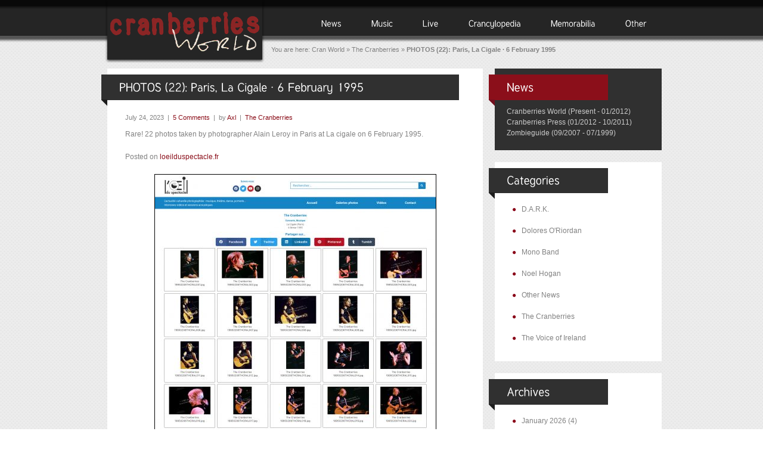

--- FILE ---
content_type: text/html; charset=UTF-8
request_url: http://cranberriesworld.com/2023/07/24/photos-22-paris-la-cigale-%C2%B7-6-february-1995/
body_size: 14186
content:
<!DOCTYPE html>
<html lang="en-GB">
<head>
<meta charset="UTF-8" />
<title>PHOTOS (22): Paris, La Cigale · 6 February 1995 | Cranberries World</title>
<link rel="profile" href="http://gmpg.org/xfn/11" />
<link rel="stylesheet" type="text/css" media="all" href="http://cranberriesworld.com/wp-content/themes/impresa/style.css" />
<link href="http://cranberriesworld.com/wp-content/themes/impresa/prettyPhoto.css" rel="stylesheet" type="text/css" />
<link href="http://cranberriesworld.com/wp-content/themes/impresa/nivo-slider.css" rel="stylesheet" type="text/css" />
<link rel="pingback" href="http://cranberriesworld.com/xmlrpc.php" />
<link rel="shortcut icon" href="http://cranberriesworld.com/wp-content/themes/impresa/images/favicon.ico" />

<meta name='robots' content='max-image-preview:large' />
	<style>img:is([sizes="auto" i], [sizes^="auto," i]) { contain-intrinsic-size: 3000px 1500px }</style>
	<link rel='dns-prefetch' href='//widgetlogic.org' />
<link rel="alternate" type="application/rss+xml" title="Cranberries World &raquo; Feed" href="https://cranberriesworld.com/feed/" />
<link rel="alternate" type="application/rss+xml" title="Cranberries World &raquo; Comments Feed" href="https://cranberriesworld.com/comments/feed/" />
<link rel="alternate" type="application/rss+xml" title="Cranberries World &raquo; PHOTOS (22): Paris, La Cigale · 6 February 1995 Comments Feed" href="https://cranberriesworld.com/2023/07/24/photos-22-paris-la-cigale-%c2%b7-6-february-1995/feed/" />
<script type="text/javascript">
/* <![CDATA[ */
window._wpemojiSettings = {"baseUrl":"https:\/\/s.w.org\/images\/core\/emoji\/16.0.1\/72x72\/","ext":".png","svgUrl":"https:\/\/s.w.org\/images\/core\/emoji\/16.0.1\/svg\/","svgExt":".svg","source":{"concatemoji":"http:\/\/cranberriesworld.com\/wp-includes\/js\/wp-emoji-release.min.js?ver=6.8.3"}};
/*! This file is auto-generated */
!function(s,n){var o,i,e;function c(e){try{var t={supportTests:e,timestamp:(new Date).valueOf()};sessionStorage.setItem(o,JSON.stringify(t))}catch(e){}}function p(e,t,n){e.clearRect(0,0,e.canvas.width,e.canvas.height),e.fillText(t,0,0);var t=new Uint32Array(e.getImageData(0,0,e.canvas.width,e.canvas.height).data),a=(e.clearRect(0,0,e.canvas.width,e.canvas.height),e.fillText(n,0,0),new Uint32Array(e.getImageData(0,0,e.canvas.width,e.canvas.height).data));return t.every(function(e,t){return e===a[t]})}function u(e,t){e.clearRect(0,0,e.canvas.width,e.canvas.height),e.fillText(t,0,0);for(var n=e.getImageData(16,16,1,1),a=0;a<n.data.length;a++)if(0!==n.data[a])return!1;return!0}function f(e,t,n,a){switch(t){case"flag":return n(e,"\ud83c\udff3\ufe0f\u200d\u26a7\ufe0f","\ud83c\udff3\ufe0f\u200b\u26a7\ufe0f")?!1:!n(e,"\ud83c\udde8\ud83c\uddf6","\ud83c\udde8\u200b\ud83c\uddf6")&&!n(e,"\ud83c\udff4\udb40\udc67\udb40\udc62\udb40\udc65\udb40\udc6e\udb40\udc67\udb40\udc7f","\ud83c\udff4\u200b\udb40\udc67\u200b\udb40\udc62\u200b\udb40\udc65\u200b\udb40\udc6e\u200b\udb40\udc67\u200b\udb40\udc7f");case"emoji":return!a(e,"\ud83e\udedf")}return!1}function g(e,t,n,a){var r="undefined"!=typeof WorkerGlobalScope&&self instanceof WorkerGlobalScope?new OffscreenCanvas(300,150):s.createElement("canvas"),o=r.getContext("2d",{willReadFrequently:!0}),i=(o.textBaseline="top",o.font="600 32px Arial",{});return e.forEach(function(e){i[e]=t(o,e,n,a)}),i}function t(e){var t=s.createElement("script");t.src=e,t.defer=!0,s.head.appendChild(t)}"undefined"!=typeof Promise&&(o="wpEmojiSettingsSupports",i=["flag","emoji"],n.supports={everything:!0,everythingExceptFlag:!0},e=new Promise(function(e){s.addEventListener("DOMContentLoaded",e,{once:!0})}),new Promise(function(t){var n=function(){try{var e=JSON.parse(sessionStorage.getItem(o));if("object"==typeof e&&"number"==typeof e.timestamp&&(new Date).valueOf()<e.timestamp+604800&&"object"==typeof e.supportTests)return e.supportTests}catch(e){}return null}();if(!n){if("undefined"!=typeof Worker&&"undefined"!=typeof OffscreenCanvas&&"undefined"!=typeof URL&&URL.createObjectURL&&"undefined"!=typeof Blob)try{var e="postMessage("+g.toString()+"("+[JSON.stringify(i),f.toString(),p.toString(),u.toString()].join(",")+"));",a=new Blob([e],{type:"text/javascript"}),r=new Worker(URL.createObjectURL(a),{name:"wpTestEmojiSupports"});return void(r.onmessage=function(e){c(n=e.data),r.terminate(),t(n)})}catch(e){}c(n=g(i,f,p,u))}t(n)}).then(function(e){for(var t in e)n.supports[t]=e[t],n.supports.everything=n.supports.everything&&n.supports[t],"flag"!==t&&(n.supports.everythingExceptFlag=n.supports.everythingExceptFlag&&n.supports[t]);n.supports.everythingExceptFlag=n.supports.everythingExceptFlag&&!n.supports.flag,n.DOMReady=!1,n.readyCallback=function(){n.DOMReady=!0}}).then(function(){return e}).then(function(){var e;n.supports.everything||(n.readyCallback(),(e=n.source||{}).concatemoji?t(e.concatemoji):e.wpemoji&&e.twemoji&&(t(e.twemoji),t(e.wpemoji)))}))}((window,document),window._wpemojiSettings);
/* ]]> */
</script>
<style id='wp-emoji-styles-inline-css' type='text/css'>

	img.wp-smiley, img.emoji {
		display: inline !important;
		border: none !important;
		box-shadow: none !important;
		height: 1em !important;
		width: 1em !important;
		margin: 0 0.07em !important;
		vertical-align: -0.1em !important;
		background: none !important;
		padding: 0 !important;
	}
</style>
<link rel='stylesheet' id='wp-block-library-css' href='http://cranberriesworld.com/wp-includes/css/dist/block-library/style.min.css?ver=6.8.3' type='text/css' media='all' />
<style id='classic-theme-styles-inline-css' type='text/css'>
/*! This file is auto-generated */
.wp-block-button__link{color:#fff;background-color:#32373c;border-radius:9999px;box-shadow:none;text-decoration:none;padding:calc(.667em + 2px) calc(1.333em + 2px);font-size:1.125em}.wp-block-file__button{background:#32373c;color:#fff;text-decoration:none}
</style>
<link rel='stylesheet' id='block-widget-css' href='http://cranberriesworld.com/wp-content/plugins/widget-logic/block_widget/css/widget.css?ver=1727084450' type='text/css' media='all' />
<style id='global-styles-inline-css' type='text/css'>
:root{--wp--preset--aspect-ratio--square: 1;--wp--preset--aspect-ratio--4-3: 4/3;--wp--preset--aspect-ratio--3-4: 3/4;--wp--preset--aspect-ratio--3-2: 3/2;--wp--preset--aspect-ratio--2-3: 2/3;--wp--preset--aspect-ratio--16-9: 16/9;--wp--preset--aspect-ratio--9-16: 9/16;--wp--preset--color--black: #000000;--wp--preset--color--cyan-bluish-gray: #abb8c3;--wp--preset--color--white: #ffffff;--wp--preset--color--pale-pink: #f78da7;--wp--preset--color--vivid-red: #cf2e2e;--wp--preset--color--luminous-vivid-orange: #ff6900;--wp--preset--color--luminous-vivid-amber: #fcb900;--wp--preset--color--light-green-cyan: #7bdcb5;--wp--preset--color--vivid-green-cyan: #00d084;--wp--preset--color--pale-cyan-blue: #8ed1fc;--wp--preset--color--vivid-cyan-blue: #0693e3;--wp--preset--color--vivid-purple: #9b51e0;--wp--preset--gradient--vivid-cyan-blue-to-vivid-purple: linear-gradient(135deg,rgba(6,147,227,1) 0%,rgb(155,81,224) 100%);--wp--preset--gradient--light-green-cyan-to-vivid-green-cyan: linear-gradient(135deg,rgb(122,220,180) 0%,rgb(0,208,130) 100%);--wp--preset--gradient--luminous-vivid-amber-to-luminous-vivid-orange: linear-gradient(135deg,rgba(252,185,0,1) 0%,rgba(255,105,0,1) 100%);--wp--preset--gradient--luminous-vivid-orange-to-vivid-red: linear-gradient(135deg,rgba(255,105,0,1) 0%,rgb(207,46,46) 100%);--wp--preset--gradient--very-light-gray-to-cyan-bluish-gray: linear-gradient(135deg,rgb(238,238,238) 0%,rgb(169,184,195) 100%);--wp--preset--gradient--cool-to-warm-spectrum: linear-gradient(135deg,rgb(74,234,220) 0%,rgb(151,120,209) 20%,rgb(207,42,186) 40%,rgb(238,44,130) 60%,rgb(251,105,98) 80%,rgb(254,248,76) 100%);--wp--preset--gradient--blush-light-purple: linear-gradient(135deg,rgb(255,206,236) 0%,rgb(152,150,240) 100%);--wp--preset--gradient--blush-bordeaux: linear-gradient(135deg,rgb(254,205,165) 0%,rgb(254,45,45) 50%,rgb(107,0,62) 100%);--wp--preset--gradient--luminous-dusk: linear-gradient(135deg,rgb(255,203,112) 0%,rgb(199,81,192) 50%,rgb(65,88,208) 100%);--wp--preset--gradient--pale-ocean: linear-gradient(135deg,rgb(255,245,203) 0%,rgb(182,227,212) 50%,rgb(51,167,181) 100%);--wp--preset--gradient--electric-grass: linear-gradient(135deg,rgb(202,248,128) 0%,rgb(113,206,126) 100%);--wp--preset--gradient--midnight: linear-gradient(135deg,rgb(2,3,129) 0%,rgb(40,116,252) 100%);--wp--preset--font-size--small: 13px;--wp--preset--font-size--medium: 20px;--wp--preset--font-size--large: 36px;--wp--preset--font-size--x-large: 42px;--wp--preset--spacing--20: 0.44rem;--wp--preset--spacing--30: 0.67rem;--wp--preset--spacing--40: 1rem;--wp--preset--spacing--50: 1.5rem;--wp--preset--spacing--60: 2.25rem;--wp--preset--spacing--70: 3.38rem;--wp--preset--spacing--80: 5.06rem;--wp--preset--shadow--natural: 6px 6px 9px rgba(0, 0, 0, 0.2);--wp--preset--shadow--deep: 12px 12px 50px rgba(0, 0, 0, 0.4);--wp--preset--shadow--sharp: 6px 6px 0px rgba(0, 0, 0, 0.2);--wp--preset--shadow--outlined: 6px 6px 0px -3px rgba(255, 255, 255, 1), 6px 6px rgba(0, 0, 0, 1);--wp--preset--shadow--crisp: 6px 6px 0px rgba(0, 0, 0, 1);}:where(.is-layout-flex){gap: 0.5em;}:where(.is-layout-grid){gap: 0.5em;}body .is-layout-flex{display: flex;}.is-layout-flex{flex-wrap: wrap;align-items: center;}.is-layout-flex > :is(*, div){margin: 0;}body .is-layout-grid{display: grid;}.is-layout-grid > :is(*, div){margin: 0;}:where(.wp-block-columns.is-layout-flex){gap: 2em;}:where(.wp-block-columns.is-layout-grid){gap: 2em;}:where(.wp-block-post-template.is-layout-flex){gap: 1.25em;}:where(.wp-block-post-template.is-layout-grid){gap: 1.25em;}.has-black-color{color: var(--wp--preset--color--black) !important;}.has-cyan-bluish-gray-color{color: var(--wp--preset--color--cyan-bluish-gray) !important;}.has-white-color{color: var(--wp--preset--color--white) !important;}.has-pale-pink-color{color: var(--wp--preset--color--pale-pink) !important;}.has-vivid-red-color{color: var(--wp--preset--color--vivid-red) !important;}.has-luminous-vivid-orange-color{color: var(--wp--preset--color--luminous-vivid-orange) !important;}.has-luminous-vivid-amber-color{color: var(--wp--preset--color--luminous-vivid-amber) !important;}.has-light-green-cyan-color{color: var(--wp--preset--color--light-green-cyan) !important;}.has-vivid-green-cyan-color{color: var(--wp--preset--color--vivid-green-cyan) !important;}.has-pale-cyan-blue-color{color: var(--wp--preset--color--pale-cyan-blue) !important;}.has-vivid-cyan-blue-color{color: var(--wp--preset--color--vivid-cyan-blue) !important;}.has-vivid-purple-color{color: var(--wp--preset--color--vivid-purple) !important;}.has-black-background-color{background-color: var(--wp--preset--color--black) !important;}.has-cyan-bluish-gray-background-color{background-color: var(--wp--preset--color--cyan-bluish-gray) !important;}.has-white-background-color{background-color: var(--wp--preset--color--white) !important;}.has-pale-pink-background-color{background-color: var(--wp--preset--color--pale-pink) !important;}.has-vivid-red-background-color{background-color: var(--wp--preset--color--vivid-red) !important;}.has-luminous-vivid-orange-background-color{background-color: var(--wp--preset--color--luminous-vivid-orange) !important;}.has-luminous-vivid-amber-background-color{background-color: var(--wp--preset--color--luminous-vivid-amber) !important;}.has-light-green-cyan-background-color{background-color: var(--wp--preset--color--light-green-cyan) !important;}.has-vivid-green-cyan-background-color{background-color: var(--wp--preset--color--vivid-green-cyan) !important;}.has-pale-cyan-blue-background-color{background-color: var(--wp--preset--color--pale-cyan-blue) !important;}.has-vivid-cyan-blue-background-color{background-color: var(--wp--preset--color--vivid-cyan-blue) !important;}.has-vivid-purple-background-color{background-color: var(--wp--preset--color--vivid-purple) !important;}.has-black-border-color{border-color: var(--wp--preset--color--black) !important;}.has-cyan-bluish-gray-border-color{border-color: var(--wp--preset--color--cyan-bluish-gray) !important;}.has-white-border-color{border-color: var(--wp--preset--color--white) !important;}.has-pale-pink-border-color{border-color: var(--wp--preset--color--pale-pink) !important;}.has-vivid-red-border-color{border-color: var(--wp--preset--color--vivid-red) !important;}.has-luminous-vivid-orange-border-color{border-color: var(--wp--preset--color--luminous-vivid-orange) !important;}.has-luminous-vivid-amber-border-color{border-color: var(--wp--preset--color--luminous-vivid-amber) !important;}.has-light-green-cyan-border-color{border-color: var(--wp--preset--color--light-green-cyan) !important;}.has-vivid-green-cyan-border-color{border-color: var(--wp--preset--color--vivid-green-cyan) !important;}.has-pale-cyan-blue-border-color{border-color: var(--wp--preset--color--pale-cyan-blue) !important;}.has-vivid-cyan-blue-border-color{border-color: var(--wp--preset--color--vivid-cyan-blue) !important;}.has-vivid-purple-border-color{border-color: var(--wp--preset--color--vivid-purple) !important;}.has-vivid-cyan-blue-to-vivid-purple-gradient-background{background: var(--wp--preset--gradient--vivid-cyan-blue-to-vivid-purple) !important;}.has-light-green-cyan-to-vivid-green-cyan-gradient-background{background: var(--wp--preset--gradient--light-green-cyan-to-vivid-green-cyan) !important;}.has-luminous-vivid-amber-to-luminous-vivid-orange-gradient-background{background: var(--wp--preset--gradient--luminous-vivid-amber-to-luminous-vivid-orange) !important;}.has-luminous-vivid-orange-to-vivid-red-gradient-background{background: var(--wp--preset--gradient--luminous-vivid-orange-to-vivid-red) !important;}.has-very-light-gray-to-cyan-bluish-gray-gradient-background{background: var(--wp--preset--gradient--very-light-gray-to-cyan-bluish-gray) !important;}.has-cool-to-warm-spectrum-gradient-background{background: var(--wp--preset--gradient--cool-to-warm-spectrum) !important;}.has-blush-light-purple-gradient-background{background: var(--wp--preset--gradient--blush-light-purple) !important;}.has-blush-bordeaux-gradient-background{background: var(--wp--preset--gradient--blush-bordeaux) !important;}.has-luminous-dusk-gradient-background{background: var(--wp--preset--gradient--luminous-dusk) !important;}.has-pale-ocean-gradient-background{background: var(--wp--preset--gradient--pale-ocean) !important;}.has-electric-grass-gradient-background{background: var(--wp--preset--gradient--electric-grass) !important;}.has-midnight-gradient-background{background: var(--wp--preset--gradient--midnight) !important;}.has-small-font-size{font-size: var(--wp--preset--font-size--small) !important;}.has-medium-font-size{font-size: var(--wp--preset--font-size--medium) !important;}.has-large-font-size{font-size: var(--wp--preset--font-size--large) !important;}.has-x-large-font-size{font-size: var(--wp--preset--font-size--x-large) !important;}
:where(.wp-block-post-template.is-layout-flex){gap: 1.25em;}:where(.wp-block-post-template.is-layout-grid){gap: 1.25em;}
:where(.wp-block-columns.is-layout-flex){gap: 2em;}:where(.wp-block-columns.is-layout-grid){gap: 2em;}
:root :where(.wp-block-pullquote){font-size: 1.5em;line-height: 1.6;}
</style>
<link rel='stylesheet' id='ctf_styles-css' href='http://cranberriesworld.com/wp-content/plugins/custom-twitter-feeds/css/ctf-styles.min.css?ver=2.3.1' type='text/css' media='all' />
<link rel='stylesheet' id='foobox-free-min-css' href='http://cranberriesworld.com/wp-content/plugins/foobox-image-lightbox/free/css/foobox.free.min.css?ver=2.7.35' type='text/css' media='all' />
<link rel='stylesheet' id='wp-polls-css' href='http://cranberriesworld.com/wp-content/plugins/wp-polls/polls-css.css?ver=2.77.3' type='text/css' media='all' />
<style id='wp-polls-inline-css' type='text/css'>
.wp-polls .pollbar {
	margin: 1px;
	font-size: 6px;
	line-height: 8px;
	height: 8px;
	background: #a73036;
	border: 1px solid #8b0f1a;
}

</style>
<link rel='stylesheet' id='wp-pagenavi-css' href='http://cranberriesworld.com/wp-content/plugins/wp-pagenavi/pagenavi-css.css?ver=2.70' type='text/css' media='all' />
<link rel='stylesheet' id='really_simple_share_style-css' href='http://cranberriesworld.com/wp-content/plugins/really-simple-facebook-twitter-share-buttons/style.css?ver=6.8.3' type='text/css' media='all' />
<script type="text/javascript" src="http://cranberriesworld.com/wp-includes/js/jquery/jquery.min.js?ver=3.7.1" id="jquery-core-js"></script>
<script type="text/javascript" src="http://cranberriesworld.com/wp-includes/js/jquery/jquery-migrate.min.js?ver=3.4.1" id="jquery-migrate-js"></script>
<script type="text/javascript" src="http://cranberriesworld.com/wp-content/themes/impresa/js/jquery.prettyPhoto.js?ver=2.5.6" id="prettyphoto-js"></script>
<script type="text/javascript" src="http://cranberriesworld.com/wp-content/themes/impresa/js/cufon-yui.js?ver=1.0.9" id="cufon-yui-js"></script>
<script type="text/javascript" src="http://cranberriesworld.com/wp-content/themes/impresa/js/Tuffy_500-Tuffy_700-Tuffy_italic_500.font.js?ver=6.8.3" id="tuffy-js"></script>
<script type="text/javascript" src="http://cranberriesworld.com/wp-content/themes/impresa/js/jquery.cycle.all.min.js?ver=6.8.3" id="cycle-js"></script>
<script type="text/javascript" src="http://cranberriesworld.com/wp-content/themes/impresa/js/jquery.nivo.slider.pack.js?ver=2.1" id="nivo-slider-js"></script>
<script type="text/javascript" src="http://cranberriesworld.com/wp-content/themes/impresa/js/fade.js?ver=6.8.3" id="fade-js"></script>
<script type="text/javascript" src="http://cranberriesworld.com/wp-content/themes/impresa/js/dropdown.js?ver=6.8.3" id="dropdownmenu-js"></script>
<script type="text/javascript" src="https://cranberriesworld.com/custom_js/discography.js?ver=6.8.3" id="discography-js-js"></script>
<script type="text/javascript" id="foobox-free-min-js-before">
/* <![CDATA[ */
/* Run FooBox FREE (v2.7.35) */
var FOOBOX = window.FOOBOX = {
	ready: true,
	disableOthers: false,
	o: {wordpress: { enabled: true },
		captions: { dataTitle: ["captionTitle","title"], dataDesc: ["captionDesc","description"] },
		rel: '',
		excludes:'.fbx-link,.nofoobox,.nolightbox,a[href*="pinterest.com/pin/create/button/"]',
		affiliate : { enabled: false },
		error: "Could not load the item"},
	selectors: [
		".gallery", ".wp-block-gallery", ".wp-caption", ".wp-block-image", "a:has(img[class*=wp-image-])", ".foobox"
	],
	pre: function( $ ){
		// Custom JavaScript (Pre)
		
	},
	post: function( $ ){
		// Custom JavaScript (Post)
		
		// Custom Captions Code
		
	},
	custom: function( $ ){
		// Custom Extra JS
		
	}
};
/* ]]> */
</script>
<script type="text/javascript" src="http://cranberriesworld.com/wp-content/plugins/foobox-image-lightbox/free/js/foobox.free.min.js?ver=2.7.35" id="foobox-free-min-js"></script>
<link rel="https://api.w.org/" href="https://cranberriesworld.com/wp-json/" /><link rel="alternate" title="JSON" type="application/json" href="https://cranberriesworld.com/wp-json/wp/v2/posts/95345" /><link rel="EditURI" type="application/rsd+xml" title="RSD" href="https://cranberriesworld.com/xmlrpc.php?rsd" />
<meta name="generator" content="WordPress 6.8.3" />
<link rel="canonical" href="https://cranberriesworld.com/2023/07/24/photos-22-paris-la-cigale-%c2%b7-6-february-1995/" />
<link rel='shortlink' href='https://cranberriesworld.com/?p=95345' />
<link rel="alternate" title="oEmbed (JSON)" type="application/json+oembed" href="https://cranberriesworld.com/wp-json/oembed/1.0/embed?url=https%3A%2F%2Fcranberriesworld.com%2F2023%2F07%2F24%2Fphotos-22-paris-la-cigale-%25c2%25b7-6-february-1995%2F" />
<link rel="alternate" title="oEmbed (XML)" type="text/xml+oembed" href="https://cranberriesworld.com/wp-json/oembed/1.0/embed?url=https%3A%2F%2Fcranberriesworld.com%2F2023%2F07%2F24%2Fphotos-22-paris-la-cigale-%25c2%25b7-6-february-1995%2F&#038;format=xml" />
<script type="text/javascript">
        //<![CDATA[
        
      !function(d,s,id){var js,fjs=d.getElementsByTagName(s)[0];if(!d.getElementById(id)){js=d.createElement(s);js.id=id;js.src="https://platform.twitter.com/widgets.js";fjs.parentNode.insertBefore(js,fjs);}}(document,"script","twitter-wjs");
      
      window.___gcfg = {lang: "en"};
		  (function() {
		    var po = document.createElement("script"); po.type = "text/javascript"; po.async = true;
		    po.src = "https://apis.google.com/js/plusone.js";
		    var s = document.getElementsByTagName("script")[0]; s.parentNode.insertBefore(po, s);
		  })();
      
        //]]>
  		</script><script type="text/javascript" src="http://cranberriesworld.com/wp-content/plugins/si-captcha-for-wordpress/captcha/si_captcha.js?ver=1768878063"></script>
<!-- begin SI CAPTCHA Anti-Spam - login/register form style -->
<style type="text/css">
.si_captcha_small { width:175px; height:45px; padding-top:10px; padding-bottom:10px; }
.si_captcha_large { width:250px; height:60px; padding-top:10px; padding-bottom:10px; }
img#si_image_com { border-style:none; margin:0; padding-right:5px; float:left; }
img#si_image_reg { border-style:none; margin:0; padding-right:5px; float:left; }
img#si_image_log { border-style:none; margin:0; padding-right:5px; float:left; }
img#si_image_side_login { border-style:none; margin:0; padding-right:5px; float:left; }
img#si_image_checkout { border-style:none; margin:0; padding-right:5px; float:left; }
img#si_image_jetpack { border-style:none; margin:0; padding-right:5px; float:left; }
img#si_image_bbpress_topic { border-style:none; margin:0; padding-right:5px; float:left; }
.si_captcha_refresh { border-style:none; margin:0; vertical-align:bottom; }
div#si_captcha_input { display:block; padding-top:15px; padding-bottom:5px; }
label#si_captcha_code_label { margin:0; }
input#si_captcha_code_input { width:65px; }
p#si_captcha_code_p { clear: left; padding-top:10px; }
.si-captcha-jetpack-error { color:#DC3232; }
</style>
<!-- end SI CAPTCHA Anti-Spam - login/register form style -->
			<!-- Easy Columns 2.1.1 by Pat Friedl http://www.patrickfriedl.com -->
			<link rel="stylesheet" href="https://cranberriesworld.com/wp-content/plugins/easy-columns/css/easy-columns.css" type="text/css" media="screen, projection" />
			<!-- EDIT 2020/07/21 - ADD JQUERY -->
<script src="https://code.jquery.com/jquery-migrate-1.2.1.js"></script>


<!-- ////////////////////////////////// -->
<!-- //      Javascript Files        // -->
<!-- ////////////////////////////////// -->
<script type="text/javascript">
	 Cufon.replace('h1') ('h1 a') ('h2') ('h3') ('h4') ('h5') ('h6') ('#topnavigation li', { hover: true});
</script>
<script type="text/javascript">
   jQuery(document).ready(function($) {     
		
         $('.boxslideshow').cycle({
            timeout: 5000,  // milliseconds between slide transitions (0 to disable auto advance)
            fx:      'fade', // choose your transition type, ex: fade, scrollUp, shuffle, etc...            
            pause:   0,	  // true to enable "pause on hover"
			pager:   '.pager_cycle',  // selector for element to use as pager container
			cleartypeNoBg:true, // set to true to disable extra cleartype fixing (leave false to force background color setting on slides) 
            pauseOnPagerHover: 0 // true to pause when hovering over pager link
        });
		
         $('.boxslideshow2').cycle({
            timeout: 5000,  // milliseconds between slide transitions (0 to disable auto advance)
            fx:      'scrollVert', // choose your transition type, ex: fade, scrollUp, shuffle, etc...            
            pause:   0,	  // true to enable "pause on hover"
			pager:   '.pager_cycle',  // selector for element to use as pager container
			cleartypeNoBg:true, // set to true to disable extra cleartype fixing (leave false to force background color setting on slides) 
            pauseOnPagerHover: 0 // true to pause when hovering over pager link
        });
		
		/* for portfolio prettyPhoto */
		$("#gallery-pf a[rel^='prettyPhoto']").prettyPhoto({theme:'dark_rounded'});
		
		
     });
	 
	$(window).load(function() {
		$('#slider').nivoSlider({
			effect:'random', //Specify sets like: 'fold,fade,sliceDown'
			slices:8,
			animSpeed:500, //Slide transition speed
			pauseTime:24000,
			directionNav:false, //Next &amp; Prev
			startSlide:0 //Set starting Slide (0 index)
		});
	});
	 
</script>
<!--[if IE]>
<script type="text/JavaScript" src="http://cranberriesworld.com/wp-content/themes/impresa/js/DD_belatedPNG.js"></script>
<![endif]-->

</head>

<body class="body-page">
	<div id="wrapper">
		<div id="container">
			<div id="top">
										<div id="logo">
					<div id="logo-img">
						<a href="https://cranberriesworld.com/" title="Click for Home"><img src="http://cranberriesworld.com/wp-content/themes/impresa/images/logo.png" alt=""  /></a>
					</div>
				</div><!-- #logo -->
								<div id="topnavigation">
				<ul id="topnav" class="menu"><li id="menu-item-20" class="menu-item menu-item-type-post_type menu-item-object-page menu-item-20"><a href="https://cranberriesworld.com/news/the-cranberries-press/">News</a></li>
<li id="menu-item-70" class="menu-item menu-item-type-post_type menu-item-object-page menu-item-has-children menu-item-70"><a href="https://cranberriesworld.com/music/discography/">Music</a>
<ul class="sub-menu">
	<li id="menu-item-52476" class="menu-item menu-item-type-post_type menu-item-object-page menu-item-52476"><a href="https://cranberriesworld.com/music/certification/">Certification</a></li>
	<li id="menu-item-69" class="menu-item menu-item-type-post_type menu-item-object-page menu-item-69"><a href="https://cranberriesworld.com/music/discography/">Discography</a></li>
	<li id="menu-item-68" class="menu-item menu-item-type-post_type menu-item-object-page menu-item-68"><a href="https://cranberriesworld.com/music/music-video/">Music Video</a></li>
	<li id="menu-item-82920" class="menu-item menu-item-type-post_type menu-item-object-page menu-item-82920"><a href="https://cranberriesworld.com/music/songbook/">Songbook</a></li>
	<li id="menu-item-67" class="menu-item menu-item-type-post_type menu-item-object-page menu-item-67"><a href="https://cranberriesworld.com/music/song-list-a-z/">Songlist A-Z</a></li>
</ul>
</li>
<li id="menu-item-28306" class="menu-item menu-item-type-post_type menu-item-object-page menu-item-has-children menu-item-28306"><a href="https://cranberriesworld.com/live/concert/">Live</a>
<ul class="sub-menu">
	<li id="menu-item-25476" class="menu-item menu-item-type-post_type menu-item-object-page menu-item-25476"><a href="https://cranberriesworld.com/live/bootleg-release/">Bootleg Release</a></li>
	<li id="menu-item-28307" class="menu-item menu-item-type-post_type menu-item-object-page menu-item-28307"><a href="https://cranberriesworld.com/live/concert/">Concert</a></li>
	<li id="menu-item-28308" class="menu-item menu-item-type-post_type menu-item-object-page menu-item-28308"><a href="https://cranberriesworld.com/live/promotional-performance/">Promotional Perf.</a></li>
</ul>
</li>
<li id="menu-item-54803" class="menu-item menu-item-type-post_type menu-item-object-page menu-item-has-children menu-item-54803"><a href="https://cranberriesworld.com/crancyclopedia/biography/">Crancylopedia</a>
<ul class="sub-menu">
	<li id="menu-item-27476" class="menu-item menu-item-type-post_type menu-item-object-page menu-item-27476"><a href="https://cranberriesworld.com/crancyclopedia/biography/">Biography</a></li>
	<li id="menu-item-81580" class="menu-item menu-item-type-post_type menu-item-object-page menu-item-81580"><a href="https://cranberriesworld.com/crancyclopedia/book/">Book</a></li>
	<li id="menu-item-63588" class="menu-item menu-item-type-post_type menu-item-object-page menu-item-63588"><a href="https://cranberriesworld.com/crancyclopedia/cranfont/">CranFont</a></li>
	<li id="menu-item-58727" class="menu-item menu-item-type-post_type menu-item-object-page menu-item-58727"><a href="https://cranberriesworld.com/crancyclopedia/fanzine/">Fanzine</a></li>
	<li id="menu-item-25161" class="menu-item menu-item-type-post_type menu-item-object-page menu-item-25161"><a href="https://cranberriesworld.com/crancyclopedia/interview/">Interview</a></li>
	<li id="menu-item-62031" class="menu-item menu-item-type-post_type menu-item-object-page menu-item-62031"><a href="https://cranberriesworld.com/crancyclopedia/map/">Map</a></li>
	<li id="menu-item-89366" class="menu-item menu-item-type-post_type menu-item-object-page menu-item-89366"><a href="https://cranberriesworld.com/crancyclopedia/official-fan-club/">Official Fan Club</a></li>
	<li id="menu-item-100702" class="menu-item menu-item-type-post_type menu-item-object-page menu-item-100702"><a href="https://cranberriesworld.com/crancyclopedia/official-letter/">Official Letter</a></li>
	<li id="menu-item-74804" class="menu-item menu-item-type-post_type menu-item-object-page menu-item-74804"><a href="https://cranberriesworld.com/crancyclopedia/on-line-game/">On-Line Game</a></li>
	<li id="menu-item-86153" class="menu-item menu-item-type-post_type menu-item-object-page menu-item-86153"><a href="https://cranberriesworld.com/crancyclopedia/portrait/">Portrait</a></li>
	<li id="menu-item-99996" class="menu-item menu-item-type-post_type menu-item-object-page menu-item-99996"><a href="https://cranberriesworld.com/crancyclopedia/press/">Press</a></li>
	<li id="menu-item-82655" class="menu-item menu-item-type-post_type menu-item-object-page menu-item-82655"><a href="https://cranberriesworld.com/crancyclopedia/press-release/">Press Release</a></li>
</ul>
</li>
<li id="menu-item-70214" class="menu-item menu-item-type-post_type menu-item-object-page menu-item-has-children menu-item-70214"><a href="https://cranberriesworld.com/memorabilia/merchandise/">Memorabilia</a>
<ul class="sub-menu">
	<li id="menu-item-70215" class="menu-item menu-item-type-post_type menu-item-object-page menu-item-70215"><a href="https://cranberriesworld.com/memorabilia/clothing-crew/">Clothing (Crew)</a></li>
	<li id="menu-item-72621" class="menu-item menu-item-type-post_type menu-item-object-page menu-item-72621"><a href="https://cranberriesworld.com/memorabilia/clothing-promo/">Clothing (Promo)</a></li>
	<li id="menu-item-72726" class="menu-item menu-item-type-post_type menu-item-object-page menu-item-72726"><a href="https://cranberriesworld.com/memorabilia/display/">Display</a></li>
	<li id="menu-item-70216" class="menu-item menu-item-type-post_type menu-item-object-page menu-item-70216"><a href="https://cranberriesworld.com/memorabilia/merchandise/">Merchandise</a></li>
	<li id="menu-item-94931" class="menu-item menu-item-type-post_type menu-item-object-page menu-item-94931"><a href="https://cranberriesworld.com/memorabilia/one-sheet/">One-Sheet</a></li>
	<li id="menu-item-71889" class="menu-item menu-item-type-post_type menu-item-object-page menu-item-71889"><a href="https://cranberriesworld.com/memorabilia/postcard/">Postcard</a></li>
	<li id="menu-item-71866" class="menu-item menu-item-type-post_type menu-item-object-page menu-item-71866"><a href="https://cranberriesworld.com/memorabilia/poster/">Poster</a></li>
	<li id="menu-item-81236" class="menu-item menu-item-type-post_type menu-item-object-page menu-item-81236"><a href="https://cranberriesworld.com/memorabilia/press-pack/">Press Pack</a></li>
	<li id="menu-item-90769" class="menu-item menu-item-type-post_type menu-item-object-page menu-item-90769"><a href="https://cranberriesworld.com/memorabilia/publicity-photo/">Publicity Photo</a></li>
	<li id="menu-item-72900" class="menu-item menu-item-type-post_type menu-item-object-page menu-item-72900"><a href="https://cranberriesworld.com/memorabilia/rarity/">Rarity</a></li>
	<li id="menu-item-90915" class="menu-item menu-item-type-post_type menu-item-object-page menu-item-90915"><a href="https://cranberriesworld.com/memorabilia/stock-photo/">Stock Photo</a></li>
	<li id="menu-item-59581" class="menu-item menu-item-type-post_type menu-item-object-page menu-item-59581"><a href="https://cranberriesworld.com/memorabilia/tour-itinerary/">Tour Itinerary</a></li>
	<li id="menu-item-53459" class="menu-item menu-item-type-post_type menu-item-object-page menu-item-53459"><a href="https://cranberriesworld.com/memorabilia/tour-pass/">Tour Pass</a></li>
</ul>
</li>
<li id="menu-item-21314" class="menu-item menu-item-type-post_type menu-item-object-page menu-item-has-children menu-item-21314"><a href="https://cranberriesworld.com/other/about-cw/">Other</a>
<ul class="sub-menu">
	<li id="menu-item-77544" class="menu-item menu-item-type-post_type menu-item-object-page menu-item-77544"><a href="https://cranberriesworld.com/other/about-cw/">About CW</a></li>
	<li id="menu-item-22958" class="menu-item menu-item-type-post_type menu-item-object-page menu-item-22958"><a href="https://cranberriesworld.com/live/concert/nancy-spains-1991-12-11/contact/">Contact</a></li>
	<li id="menu-item-21315" class="menu-item menu-item-type-post_type menu-item-object-page menu-item-21315"><a href="https://cranberriesworld.com/other/links/">Links</a></li>
	<li id="menu-item-98634" class="menu-item menu-item-type-post_type menu-item-object-page menu-item-98634"><a href="https://cranberriesworld.com/other/oil-paintings/">Oil Paintings</a></li>
</ul>
</li>
</ul>				</div><!-- #topnavigation -->
			</div><!-- #top -->
			
			
<div id="con-breadcrumbs"><div id="breadcrumbs">You are here: <a href="https://cranberriesworld.com/">Cran World</a> &raquo; <a href="https://cranberriesworld.com/category/thecranberries/">The Cranberries</a> &raquo; <strong>PHOTOS (22): Paris, La Cigale · 6 February 1995</strong></div></div>
<div id="main">
	<div id="content">
						
		<div class="box-type2">
			<div class="main-box">

				<div id="post-95345" class="post-95345 post type-post status-publish format-standard hentry category-thecranberries">
					<div class="box-title-post">
						<h2><a href="https://cranberriesworld.com/2023/07/24/photos-22-paris-la-cigale-%c2%b7-6-february-1995/" title="Permalink to PHOTOS (22): Paris, La Cigale · 6 February 1995" rel="bookmark">PHOTOS (22): Paris, La Cigale · 6 February 1995</a></h2>
						<span class="cb"></span>
					</div>
					
					<div class="box-text">
					<div class="entry-utility">
						July 24, 2023&nbsp;&nbsp;|&nbsp;&nbsp;<a href="https://cranberriesworld.com/2023/07/24/photos-22-paris-la-cigale-%c2%b7-6-february-1995/#comments">5 Comments</a>&nbsp;&nbsp;|&nbsp;&nbsp;by <a href="https://cranberriesworld.com/author/axl/"> Axl</a>&nbsp;&nbsp;|&nbsp;&nbsp;<a href="https://cranberriesworld.com/category/thecranberries/" rel="category tag">The Cranberries</a>					</div>


					<div class="entry-content">
						<p>Rare! 22 photos taken by photographer Alain Leroy in Paris at La cigale on 6 February 1995.</p>
<p>Posted on <a href="https://loeilduspectacle.fr/galerie/19950206thcr-the-cranberries">loeilduspectacle.fr</a></p>
<p><a href="https://loeilduspectacle.fr/galerie/19950206thcr-the-cranberries"><img fetchpriority="high" decoding="async" class="aligncenter size-full wp-image-95346" style="border: 1px solid black;" src="https://cranberriesworld.com/wp-content/uploads/news-2023.07.24-loeilduspectacle.fr_.jpg" alt="" width="471" height="550" srcset="https://cranberriesworld.com/wp-content/uploads/news-2023.07.24-loeilduspectacle.fr_.jpg 2136w, https://cranberriesworld.com/wp-content/uploads/news-2023.07.24-loeilduspectacle.fr_-257x300.jpg 257w, https://cranberriesworld.com/wp-content/uploads/news-2023.07.24-loeilduspectacle.fr_-471x550.jpg 471w, https://cranberriesworld.com/wp-content/uploads/news-2023.07.24-loeilduspectacle.fr_-768x896.jpg 768w, https://cranberriesworld.com/wp-content/uploads/news-2023.07.24-loeilduspectacle.fr_-1317x1536.jpg 1317w, https://cranberriesworld.com/wp-content/uploads/news-2023.07.24-loeilduspectacle.fr_-1755x2048.jpg 1755w" sizes="(max-width: 471px) 100vw, 471px" /></a></p>
<hr />
											</div><!-- .entry-content -->
					
					
					<div class="entry-utility">
						Posted in <a href="https://cranberriesworld.com/category/thecranberries/" rel="category tag">The Cranberries</a>. Bookmark the <a href="https://cranberriesworld.com/2023/07/24/photos-22-paris-la-cigale-%c2%b7-6-february-1995/" title="Permalink to PHOTOS (22): Paris, La Cigale · 6 February 1995" rel="bookmark">permalink</a>.											</div><!-- .entry-utility -->
					
					</div><!-- .boxt-text -->
					

				</div><!-- #post-## -->
				
			</div><!-- .main-box -->
		</div><!-- .box-type2 -->
		
		
									

				
			<div id="comments">


			<h3 id="comments-title">5 Responses to <em>PHOTOS (22): Paris, La Cigale · 6 February 1995</em></h3>


			<ol class="commentlist">
					<li class="comment even thread-even depth-1" id="li-comment-17964">
		<div id="comment-17964">
		
		<div class="comment-meta commentmetadata"><a href="https://cranberriesworld.com/2023/07/24/photos-22-paris-la-cigale-%c2%b7-6-february-1995/#comment-17964">
			26 July 2023 at 09:29</a>		</div><!-- .comment-meta .commentmetadata -->
		<div class="comment-author vcard">
						<cite class="fn">The Original MB</cite> 		</div><!-- .comment-author .vcard -->
		

		<div class="comment-body"><p>Wow, awesome! Thanks for sharing!</p>
<p>(And to this day, my curiosity about whether this particular hairdo was a wig, extensions or her real hair is still burning. Anyone got any answers?)</p>
</div>

		<div class="reply">
					</div><!-- .reply -->
	</div><!-- #comment-##  -->

	<ul class="children">
	<li class="comment odd alt depth-2" id="li-comment-17965">
		<div id="comment-17965">
		
		<div class="comment-meta commentmetadata"><a href="https://cranberriesworld.com/2023/07/24/photos-22-paris-la-cigale-%c2%b7-6-february-1995/#comment-17965">
			26 July 2023 at 18:55</a>		</div><!-- .comment-meta .commentmetadata -->
		<div class="comment-author vcard">
						<cite class="fn">Don Russell</cite> 		</div><!-- .comment-author .vcard -->
		

		<div class="comment-body"><p>I specifically remember someone, in 1995, commenting they were extensions. She had them for the I Can&#8217;t Be With You video, the MTV Unplugged show, and their Saturday Night Live appearance.</p>
</div>

		<div class="reply">
					</div><!-- .reply -->
	</div><!-- #comment-##  -->

	</li><!-- #comment-## -->
	<li class="comment even depth-2" id="li-comment-17966">
		<div id="comment-17966">
		
		<div class="comment-meta commentmetadata"><a href="https://cranberriesworld.com/2023/07/24/photos-22-paris-la-cigale-%c2%b7-6-february-1995/#comment-17966">
			26 July 2023 at 19:32</a>		</div><!-- .comment-meta .commentmetadata -->
		<div class="comment-author vcard">
						<cite class="fn">The Original MB</cite> 		</div><!-- .comment-author .vcard -->
		

		<div class="comment-body"><p>Awesome, thank you!</p>
</div>

		<div class="reply">
					</div><!-- .reply -->
	</div><!-- #comment-##  -->

	</li><!-- #comment-## -->
</ul><!-- .children -->
</li><!-- #comment-## -->
	<li class="comment odd alt thread-odd thread-alt depth-1" id="li-comment-17968">
		<div id="comment-17968">
		
		<div class="comment-meta commentmetadata"><a href="https://cranberriesworld.com/2023/07/24/photos-22-paris-la-cigale-%c2%b7-6-february-1995/#comment-17968">
			26 July 2023 at 20:14</a>		</div><!-- .comment-meta .commentmetadata -->
		<div class="comment-author vcard">
						<cite class="fn">M</cite> 		</div><!-- .comment-author .vcard -->
		

		<div class="comment-body"><p>That’s indeed the question. I always believed it was a wig. 90% sure about that. Anyway it is better looking when attached.</p>
</div>

		<div class="reply">
					</div><!-- .reply -->
	</div><!-- #comment-##  -->

	</li><!-- #comment-## -->
	<li class="comment even thread-even depth-1" id="li-comment-17969">
		<div id="comment-17969">
		
		<div class="comment-meta commentmetadata"><a href="https://cranberriesworld.com/2023/07/24/photos-22-paris-la-cigale-%c2%b7-6-february-1995/#comment-17969">
			26 July 2023 at 20:16</a>		</div><!-- .comment-meta .commentmetadata -->
		<div class="comment-author vcard">
						<cite class="fn">M</cite> 		</div><!-- .comment-author .vcard -->
		

		<div class="comment-body"><p>Great pics anyway! Too bad the watermarks are a bit too much. Come on!</p>
</div>

		<div class="reply">
					</div><!-- .reply -->
	</div><!-- #comment-##  -->

	</li><!-- #comment-## -->
			</ol>




</div><!-- #comments -->

				
	</div><!-- #content -->
	<div id="sideright">
				<div class="widget-area">
			                  
						
				<div class="box-type1">
					<div class="main-box">
					 <div class="box-title"><h2 class="widget-title">News</h2><span class="cb"></span></div>					<div class="box-text">
						Cranberries World (Present - 01/2012)
Cranberries Press (01/2012 - 10/2011)
Zombieguide (09/2007 - 07/1999)					</div>
					</div><!-- .main-box -->
				</div><!-- .box-type1 -->
				
								
			 
        <ul><li id="categories-2" class="widget-container widget_categories"><div class="side-box"><div class="box-title"><h2 class="widget-title">Categories</h2><span class="cb"></span></div>
			<ul>
					<li class="cat-item cat-item-154"><a href="https://cranberriesworld.com/category/d-a-r-k/">D.A.R.K.</a>
</li>
	<li class="cat-item cat-item-47"><a href="https://cranberriesworld.com/category/doloresoriordan/">Dolores O&#039;Riordan</a>
</li>
	<li class="cat-item cat-item-24"><a href="https://cranberriesworld.com/category/monoband/">Mono Band</a>
</li>
	<li class="cat-item cat-item-153"><a href="https://cranberriesworld.com/category/noelhogan/">Noel Hogan</a>
</li>
	<li class="cat-item cat-item-3"><a href="https://cranberriesworld.com/category/othernews/">Other News</a>
</li>
	<li class="cat-item cat-item-9"><a href="https://cranberriesworld.com/category/thecranberries/">The Cranberries</a>
</li>
	<li class="cat-item cat-item-150"><a href="https://cranberriesworld.com/category/doloresoriordan/thevoiceofireland/">The Voice of Ireland</a>
</li>
			</ul>

			</div></li></ul><ul><li id="archives-2" class="widget-container widget_archive"><div class="side-box"><div class="box-title"><h2 class="widget-title">Archives</h2><span class="cb"></span></div>
			<ul>
					<li><a href='https://cranberriesworld.com/2026/01/'>January 2026</a>&nbsp;(4)</li>
	<li><a href='https://cranberriesworld.com/2025/12/'>December 2025</a>&nbsp;(1)</li>
	<li><a href='https://cranberriesworld.com/2025/11/'>November 2025</a>&nbsp;(14)</li>
	<li><a href='https://cranberriesworld.com/2025/10/'>October 2025</a>&nbsp;(11)</li>
	<li><a href='https://cranberriesworld.com/2025/09/'>September 2025</a>&nbsp;(15)</li>
	<li><a href='https://cranberriesworld.com/2025/08/'>August 2025</a>&nbsp;(31)</li>
	<li><a href='https://cranberriesworld.com/2025/07/'>July 2025</a>&nbsp;(4)</li>
	<li><a href='https://cranberriesworld.com/2025/06/'>June 2025</a>&nbsp;(9)</li>
	<li><a href='https://cranberriesworld.com/2025/05/'>May 2025</a>&nbsp;(1)</li>
	<li><a href='https://cranberriesworld.com/2025/04/'>April 2025</a>&nbsp;(5)</li>
	<li><a href='https://cranberriesworld.com/2025/03/'>March 2025</a>&nbsp;(2)</li>
	<li><a href='https://cranberriesworld.com/2025/02/'>February 2025</a>&nbsp;(5)</li>
	<li><a href='https://cranberriesworld.com/2025/01/'>January 2025</a>&nbsp;(13)</li>
	<li><a href='https://cranberriesworld.com/2024/12/'>December 2024</a>&nbsp;(5)</li>
	<li><a href='https://cranberriesworld.com/2024/11/'>November 2024</a>&nbsp;(6)</li>
	<li><a href='https://cranberriesworld.com/2024/10/'>October 2024</a>&nbsp;(3)</li>
	<li><a href='https://cranberriesworld.com/2024/09/'>September 2024</a>&nbsp;(11)</li>
	<li><a href='https://cranberriesworld.com/2024/08/'>August 2024</a>&nbsp;(5)</li>
	<li><a href='https://cranberriesworld.com/2024/07/'>July 2024</a>&nbsp;(5)</li>
	<li><a href='https://cranberriesworld.com/2024/06/'>June 2024</a>&nbsp;(2)</li>
	<li><a href='https://cranberriesworld.com/2024/05/'>May 2024</a>&nbsp;(1)</li>
	<li><a href='https://cranberriesworld.com/2024/04/'>April 2024</a>&nbsp;(3)</li>
	<li><a href='https://cranberriesworld.com/2024/03/'>March 2024</a>&nbsp;(7)</li>
	<li><a href='https://cranberriesworld.com/2024/02/'>February 2024</a>&nbsp;(6)</li>
	<li><a href='https://cranberriesworld.com/2024/01/'>January 2024</a>&nbsp;(10)</li>
	<li><a href='https://cranberriesworld.com/2023/12/'>December 2023</a>&nbsp;(4)</li>
	<li><a href='https://cranberriesworld.com/2023/11/'>November 2023</a>&nbsp;(4)</li>
	<li><a href='https://cranberriesworld.com/2023/10/'>October 2023</a>&nbsp;(10)</li>
	<li><a href='https://cranberriesworld.com/2023/09/'>September 2023</a>&nbsp;(10)</li>
	<li><a href='https://cranberriesworld.com/2023/08/'>August 2023</a>&nbsp;(3)</li>
	<li><a href='https://cranberriesworld.com/2023/07/'>July 2023</a>&nbsp;(6)</li>
	<li><a href='https://cranberriesworld.com/2023/06/'>June 2023</a>&nbsp;(4)</li>
	<li><a href='https://cranberriesworld.com/2023/05/'>May 2023</a>&nbsp;(7)</li>
	<li><a href='https://cranberriesworld.com/2023/04/'>April 2023</a>&nbsp;(3)</li>
	<li><a href='https://cranberriesworld.com/2023/03/'>March 2023</a>&nbsp;(13)</li>
	<li><a href='https://cranberriesworld.com/2023/02/'>February 2023</a>&nbsp;(4)</li>
	<li><a href='https://cranberriesworld.com/2023/01/'>January 2023</a>&nbsp;(5)</li>
	<li><a href='https://cranberriesworld.com/2022/12/'>December 2022</a>&nbsp;(6)</li>
	<li><a href='https://cranberriesworld.com/2022/11/'>November 2022</a>&nbsp;(3)</li>
	<li><a href='https://cranberriesworld.com/2022/10/'>October 2022</a>&nbsp;(6)</li>
	<li><a href='https://cranberriesworld.com/2022/09/'>September 2022</a>&nbsp;(5)</li>
	<li><a href='https://cranberriesworld.com/2022/08/'>August 2022</a>&nbsp;(6)</li>
	<li><a href='https://cranberriesworld.com/2022/07/'>July 2022</a>&nbsp;(3)</li>
	<li><a href='https://cranberriesworld.com/2022/06/'>June 2022</a>&nbsp;(8)</li>
	<li><a href='https://cranberriesworld.com/2022/05/'>May 2022</a>&nbsp;(6)</li>
	<li><a href='https://cranberriesworld.com/2022/04/'>April 2022</a>&nbsp;(4)</li>
	<li><a href='https://cranberriesworld.com/2022/03/'>March 2022</a>&nbsp;(8)</li>
	<li><a href='https://cranberriesworld.com/2022/02/'>February 2022</a>&nbsp;(3)</li>
	<li><a href='https://cranberriesworld.com/2022/01/'>January 2022</a>&nbsp;(7)</li>
	<li><a href='https://cranberriesworld.com/2021/12/'>December 2021</a>&nbsp;(8)</li>
	<li><a href='https://cranberriesworld.com/2021/11/'>November 2021</a>&nbsp;(5)</li>
	<li><a href='https://cranberriesworld.com/2021/10/'>October 2021</a>&nbsp;(7)</li>
	<li><a href='https://cranberriesworld.com/2021/09/'>September 2021</a>&nbsp;(9)</li>
	<li><a href='https://cranberriesworld.com/2021/08/'>August 2021</a>&nbsp;(5)</li>
	<li><a href='https://cranberriesworld.com/2021/07/'>July 2021</a>&nbsp;(3)</li>
	<li><a href='https://cranberriesworld.com/2021/06/'>June 2021</a>&nbsp;(3)</li>
	<li><a href='https://cranberriesworld.com/2021/05/'>May 2021</a>&nbsp;(6)</li>
	<li><a href='https://cranberriesworld.com/2021/04/'>April 2021</a>&nbsp;(20)</li>
	<li><a href='https://cranberriesworld.com/2021/03/'>March 2021</a>&nbsp;(5)</li>
	<li><a href='https://cranberriesworld.com/2021/02/'>February 2021</a>&nbsp;(3)</li>
	<li><a href='https://cranberriesworld.com/2021/01/'>January 2021</a>&nbsp;(9)</li>
	<li><a href='https://cranberriesworld.com/2020/12/'>December 2020</a>&nbsp;(5)</li>
	<li><a href='https://cranberriesworld.com/2020/11/'>November 2020</a>&nbsp;(20)</li>
	<li><a href='https://cranberriesworld.com/2020/10/'>October 2020</a>&nbsp;(8)</li>
	<li><a href='https://cranberriesworld.com/2020/09/'>September 2020</a>&nbsp;(11)</li>
	<li><a href='https://cranberriesworld.com/2020/08/'>August 2020</a>&nbsp;(5)</li>
	<li><a href='https://cranberriesworld.com/2020/07/'>July 2020</a>&nbsp;(17)</li>
	<li><a href='https://cranberriesworld.com/2020/06/'>June 2020</a>&nbsp;(6)</li>
	<li><a href='https://cranberriesworld.com/2020/05/'>May 2020</a>&nbsp;(11)</li>
	<li><a href='https://cranberriesworld.com/2020/04/'>April 2020</a>&nbsp;(18)</li>
	<li><a href='https://cranberriesworld.com/2020/03/'>March 2020</a>&nbsp;(6)</li>
	<li><a href='https://cranberriesworld.com/2020/02/'>February 2020</a>&nbsp;(6)</li>
	<li><a href='https://cranberriesworld.com/2020/01/'>January 2020</a>&nbsp;(20)</li>
	<li><a href='https://cranberriesworld.com/2019/12/'>December 2019</a>&nbsp;(10)</li>
	<li><a href='https://cranberriesworld.com/2019/11/'>November 2019</a>&nbsp;(35)</li>
	<li><a href='https://cranberriesworld.com/2019/10/'>October 2019</a>&nbsp;(19)</li>
	<li><a href='https://cranberriesworld.com/2019/09/'>September 2019</a>&nbsp;(13)</li>
	<li><a href='https://cranberriesworld.com/2019/08/'>August 2019</a>&nbsp;(10)</li>
	<li><a href='https://cranberriesworld.com/2019/07/'>July 2019</a>&nbsp;(4)</li>
	<li><a href='https://cranberriesworld.com/2019/06/'>June 2019</a>&nbsp;(16)</li>
	<li><a href='https://cranberriesworld.com/2019/05/'>May 2019</a>&nbsp;(27)</li>
	<li><a href='https://cranberriesworld.com/2019/04/'>April 2019</a>&nbsp;(93)</li>
	<li><a href='https://cranberriesworld.com/2019/03/'>March 2019</a>&nbsp;(22)</li>
	<li><a href='https://cranberriesworld.com/2019/02/'>February 2019</a>&nbsp;(23)</li>
	<li><a href='https://cranberriesworld.com/2019/01/'>January 2019</a>&nbsp;(38)</li>
	<li><a href='https://cranberriesworld.com/2018/12/'>December 2018</a>&nbsp;(9)</li>
	<li><a href='https://cranberriesworld.com/2018/11/'>November 2018</a>&nbsp;(5)</li>
	<li><a href='https://cranberriesworld.com/2018/10/'>October 2018</a>&nbsp;(22)</li>
	<li><a href='https://cranberriesworld.com/2018/09/'>September 2018</a>&nbsp;(22)</li>
	<li><a href='https://cranberriesworld.com/2018/08/'>August 2018</a>&nbsp;(15)</li>
	<li><a href='https://cranberriesworld.com/2018/07/'>July 2018</a>&nbsp;(6)</li>
	<li><a href='https://cranberriesworld.com/2018/06/'>June 2018</a>&nbsp;(5)</li>
	<li><a href='https://cranberriesworld.com/2018/05/'>May 2018</a>&nbsp;(4)</li>
	<li><a href='https://cranberriesworld.com/2018/04/'>April 2018</a>&nbsp;(8)</li>
	<li><a href='https://cranberriesworld.com/2018/03/'>March 2018</a>&nbsp;(19)</li>
	<li><a href='https://cranberriesworld.com/2018/02/'>February 2018</a>&nbsp;(31)</li>
	<li><a href='https://cranberriesworld.com/2018/01/'>January 2018</a>&nbsp;(78)</li>
	<li><a href='https://cranberriesworld.com/2017/12/'>December 2017</a>&nbsp;(16)</li>
	<li><a href='https://cranberriesworld.com/2017/11/'>November 2017</a>&nbsp;(6)</li>
	<li><a href='https://cranberriesworld.com/2017/10/'>October 2017</a>&nbsp;(6)</li>
	<li><a href='https://cranberriesworld.com/2017/09/'>September 2017</a>&nbsp;(14)</li>
	<li><a href='https://cranberriesworld.com/2017/08/'>August 2017</a>&nbsp;(3)</li>
	<li><a href='https://cranberriesworld.com/2017/07/'>July 2017</a>&nbsp;(6)</li>
	<li><a href='https://cranberriesworld.com/2017/06/'>June 2017</a>&nbsp;(15)</li>
	<li><a href='https://cranberriesworld.com/2017/05/'>May 2017</a>&nbsp;(34)</li>
	<li><a href='https://cranberriesworld.com/2017/04/'>April 2017</a>&nbsp;(17)</li>
	<li><a href='https://cranberriesworld.com/2017/03/'>March 2017</a>&nbsp;(14)</li>
	<li><a href='https://cranberriesworld.com/2017/02/'>February 2017</a>&nbsp;(12)</li>
	<li><a href='https://cranberriesworld.com/2017/01/'>January 2017</a>&nbsp;(4)</li>
	<li><a href='https://cranberriesworld.com/2016/12/'>December 2016</a>&nbsp;(11)</li>
	<li><a href='https://cranberriesworld.com/2016/11/'>November 2016</a>&nbsp;(6)</li>
	<li><a href='https://cranberriesworld.com/2016/10/'>October 2016</a>&nbsp;(8)</li>
	<li><a href='https://cranberriesworld.com/2016/09/'>September 2016</a>&nbsp;(16)</li>
	<li><a href='https://cranberriesworld.com/2016/08/'>August 2016</a>&nbsp;(8)</li>
	<li><a href='https://cranberriesworld.com/2016/07/'>July 2016</a>&nbsp;(12)</li>
	<li><a href='https://cranberriesworld.com/2016/06/'>June 2016</a>&nbsp;(13)</li>
	<li><a href='https://cranberriesworld.com/2016/05/'>May 2016</a>&nbsp;(13)</li>
	<li><a href='https://cranberriesworld.com/2016/04/'>April 2016</a>&nbsp;(19)</li>
	<li><a href='https://cranberriesworld.com/2016/03/'>March 2016</a>&nbsp;(13)</li>
	<li><a href='https://cranberriesworld.com/2016/02/'>February 2016</a>&nbsp;(12)</li>
	<li><a href='https://cranberriesworld.com/2016/01/'>January 2016</a>&nbsp;(1)</li>
	<li><a href='https://cranberriesworld.com/2015/12/'>December 2015</a>&nbsp;(6)</li>
	<li><a href='https://cranberriesworld.com/2015/11/'>November 2015</a>&nbsp;(4)</li>
	<li><a href='https://cranberriesworld.com/2015/10/'>October 2015</a>&nbsp;(3)</li>
	<li><a href='https://cranberriesworld.com/2015/09/'>September 2015</a>&nbsp;(5)</li>
	<li><a href='https://cranberriesworld.com/2015/08/'>August 2015</a>&nbsp;(2)</li>
	<li><a href='https://cranberriesworld.com/2015/07/'>July 2015</a>&nbsp;(3)</li>
	<li><a href='https://cranberriesworld.com/2015/06/'>June 2015</a>&nbsp;(5)</li>
	<li><a href='https://cranberriesworld.com/2015/05/'>May 2015</a>&nbsp;(5)</li>
	<li><a href='https://cranberriesworld.com/2015/04/'>April 2015</a>&nbsp;(3)</li>
	<li><a href='https://cranberriesworld.com/2015/03/'>March 2015</a>&nbsp;(3)</li>
	<li><a href='https://cranberriesworld.com/2015/02/'>February 2015</a>&nbsp;(3)</li>
	<li><a href='https://cranberriesworld.com/2015/01/'>January 2015</a>&nbsp;(4)</li>
	<li><a href='https://cranberriesworld.com/2014/12/'>December 2014</a>&nbsp;(8)</li>
	<li><a href='https://cranberriesworld.com/2014/11/'>November 2014</a>&nbsp;(11)</li>
	<li><a href='https://cranberriesworld.com/2014/10/'>October 2014</a>&nbsp;(8)</li>
	<li><a href='https://cranberriesworld.com/2014/09/'>September 2014</a>&nbsp;(5)</li>
	<li><a href='https://cranberriesworld.com/2014/08/'>August 2014</a>&nbsp;(12)</li>
	<li><a href='https://cranberriesworld.com/2014/07/'>July 2014</a>&nbsp;(2)</li>
	<li><a href='https://cranberriesworld.com/2014/06/'>June 2014</a>&nbsp;(1)</li>
	<li><a href='https://cranberriesworld.com/2014/05/'>May 2014</a>&nbsp;(5)</li>
	<li><a href='https://cranberriesworld.com/2014/04/'>April 2014</a>&nbsp;(5)</li>
	<li><a href='https://cranberriesworld.com/2014/03/'>March 2014</a>&nbsp;(3)</li>
	<li><a href='https://cranberriesworld.com/2014/02/'>February 2014</a>&nbsp;(3)</li>
	<li><a href='https://cranberriesworld.com/2014/01/'>January 2014</a>&nbsp;(9)</li>
	<li><a href='https://cranberriesworld.com/2013/12/'>December 2013</a>&nbsp;(14)</li>
	<li><a href='https://cranberriesworld.com/2013/11/'>November 2013</a>&nbsp;(8)</li>
	<li><a href='https://cranberriesworld.com/2013/10/'>October 2013</a>&nbsp;(9)</li>
	<li><a href='https://cranberriesworld.com/2013/06/'>June 2013</a>&nbsp;(1)</li>
	<li><a href='https://cranberriesworld.com/2013/05/'>May 2013</a>&nbsp;(1)</li>
	<li><a href='https://cranberriesworld.com/2013/04/'>April 2013</a>&nbsp;(2)</li>
	<li><a href='https://cranberriesworld.com/2013/03/'>March 2013</a>&nbsp;(8)</li>
	<li><a href='https://cranberriesworld.com/2013/02/'>February 2013</a>&nbsp;(5)</li>
	<li><a href='https://cranberriesworld.com/2013/01/'>January 2013</a>&nbsp;(7)</li>
	<li><a href='https://cranberriesworld.com/2012/12/'>December 2012</a>&nbsp;(15)</li>
	<li><a href='https://cranberriesworld.com/2012/11/'>November 2012</a>&nbsp;(23)</li>
	<li><a href='https://cranberriesworld.com/2012/10/'>October 2012</a>&nbsp;(9)</li>
	<li><a href='https://cranberriesworld.com/2012/09/'>September 2012</a>&nbsp;(8)</li>
	<li><a href='https://cranberriesworld.com/2012/08/'>August 2012</a>&nbsp;(15)</li>
	<li><a href='https://cranberriesworld.com/2012/07/'>July 2012</a>&nbsp;(3)</li>
	<li><a href='https://cranberriesworld.com/2012/06/'>June 2012</a>&nbsp;(11)</li>
	<li><a href='https://cranberriesworld.com/2012/05/'>May 2012</a>&nbsp;(16)</li>
	<li><a href='https://cranberriesworld.com/2012/04/'>April 2012</a>&nbsp;(18)</li>
	<li><a href='https://cranberriesworld.com/2012/03/'>March 2012</a>&nbsp;(16)</li>
	<li><a href='https://cranberriesworld.com/2012/02/'>February 2012</a>&nbsp;(35)</li>
	<li><a href='https://cranberriesworld.com/2012/01/'>January 2012</a>&nbsp;(29)</li>
	<li><a href='https://cranberriesworld.com/2011/12/'>December 2011</a>&nbsp;(18)</li>
	<li><a href='https://cranberriesworld.com/2011/11/'>November 2011</a>&nbsp;(22)</li>
	<li><a href='https://cranberriesworld.com/2011/10/'>October 2011</a>&nbsp;(24)</li>
	<li><a href='https://cranberriesworld.com/2007/09/'>September 2007</a>&nbsp;(1)</li>
	<li><a href='https://cranberriesworld.com/2007/08/'>August 2007</a>&nbsp;(3)</li>
	<li><a href='https://cranberriesworld.com/2007/07/'>July 2007</a>&nbsp;(8)</li>
	<li><a href='https://cranberriesworld.com/2007/06/'>June 2007</a>&nbsp;(29)</li>
	<li><a href='https://cranberriesworld.com/2007/05/'>May 2007</a>&nbsp;(6)</li>
	<li><a href='https://cranberriesworld.com/2007/04/'>April 2007</a>&nbsp;(47)</li>
	<li><a href='https://cranberriesworld.com/2007/03/'>March 2007</a>&nbsp;(25)</li>
	<li><a href='https://cranberriesworld.com/2007/02/'>February 2007</a>&nbsp;(30)</li>
	<li><a href='https://cranberriesworld.com/2007/01/'>January 2007</a>&nbsp;(6)</li>
	<li><a href='https://cranberriesworld.com/2006/12/'>December 2006</a>&nbsp;(1)</li>
	<li><a href='https://cranberriesworld.com/2006/11/'>November 2006</a>&nbsp;(15)</li>
	<li><a href='https://cranberriesworld.com/2006/10/'>October 2006</a>&nbsp;(6)</li>
	<li><a href='https://cranberriesworld.com/2006/09/'>September 2006</a>&nbsp;(7)</li>
	<li><a href='https://cranberriesworld.com/2006/08/'>August 2006</a>&nbsp;(6)</li>
	<li><a href='https://cranberriesworld.com/2006/07/'>July 2006</a>&nbsp;(2)</li>
	<li><a href='https://cranberriesworld.com/2006/06/'>June 2006</a>&nbsp;(1)</li>
	<li><a href='https://cranberriesworld.com/2006/05/'>May 2006</a>&nbsp;(4)</li>
	<li><a href='https://cranberriesworld.com/2006/04/'>April 2006</a>&nbsp;(2)</li>
	<li><a href='https://cranberriesworld.com/2006/03/'>March 2006</a>&nbsp;(4)</li>
	<li><a href='https://cranberriesworld.com/2005/12/'>December 2005</a>&nbsp;(5)</li>
	<li><a href='https://cranberriesworld.com/2005/11/'>November 2005</a>&nbsp;(9)</li>
	<li><a href='https://cranberriesworld.com/2005/10/'>October 2005</a>&nbsp;(3)</li>
	<li><a href='https://cranberriesworld.com/2005/09/'>September 2005</a>&nbsp;(2)</li>
	<li><a href='https://cranberriesworld.com/2005/08/'>August 2005</a>&nbsp;(6)</li>
	<li><a href='https://cranberriesworld.com/2005/07/'>July 2005</a>&nbsp;(5)</li>
	<li><a href='https://cranberriesworld.com/2005/06/'>June 2005</a>&nbsp;(5)</li>
	<li><a href='https://cranberriesworld.com/2005/05/'>May 2005</a>&nbsp;(8)</li>
	<li><a href='https://cranberriesworld.com/2005/04/'>April 2005</a>&nbsp;(4)</li>
	<li><a href='https://cranberriesworld.com/2005/03/'>March 2005</a>&nbsp;(3)</li>
	<li><a href='https://cranberriesworld.com/2005/02/'>February 2005</a>&nbsp;(2)</li>
	<li><a href='https://cranberriesworld.com/2005/01/'>January 2005</a>&nbsp;(6)</li>
	<li><a href='https://cranberriesworld.com/2004/12/'>December 2004</a>&nbsp;(5)</li>
	<li><a href='https://cranberriesworld.com/2004/11/'>November 2004</a>&nbsp;(2)</li>
	<li><a href='https://cranberriesworld.com/2004/10/'>October 2004</a>&nbsp;(5)</li>
	<li><a href='https://cranberriesworld.com/2004/09/'>September 2004</a>&nbsp;(11)</li>
	<li><a href='https://cranberriesworld.com/2004/08/'>August 2004</a>&nbsp;(8)</li>
	<li><a href='https://cranberriesworld.com/2004/07/'>July 2004</a>&nbsp;(5)</li>
	<li><a href='https://cranberriesworld.com/2004/06/'>June 2004</a>&nbsp;(6)</li>
	<li><a href='https://cranberriesworld.com/2004/05/'>May 2004</a>&nbsp;(1)</li>
	<li><a href='https://cranberriesworld.com/2004/04/'>April 2004</a>&nbsp;(4)</li>
	<li><a href='https://cranberriesworld.com/2004/03/'>March 2004</a>&nbsp;(9)</li>
	<li><a href='https://cranberriesworld.com/2004/02/'>February 2004</a>&nbsp;(4)</li>
	<li><a href='https://cranberriesworld.com/2004/01/'>January 2004</a>&nbsp;(9)</li>
	<li><a href='https://cranberriesworld.com/2003/12/'>December 2003</a>&nbsp;(8)</li>
	<li><a href='https://cranberriesworld.com/2003/11/'>November 2003</a>&nbsp;(10)</li>
	<li><a href='https://cranberriesworld.com/2003/10/'>October 2003</a>&nbsp;(13)</li>
	<li><a href='https://cranberriesworld.com/2003/09/'>September 2003</a>&nbsp;(26)</li>
	<li><a href='https://cranberriesworld.com/2003/08/'>August 2003</a>&nbsp;(11)</li>
	<li><a href='https://cranberriesworld.com/2003/07/'>July 2003</a>&nbsp;(15)</li>
	<li><a href='https://cranberriesworld.com/2003/06/'>June 2003</a>&nbsp;(16)</li>
	<li><a href='https://cranberriesworld.com/2003/05/'>May 2003</a>&nbsp;(14)</li>
	<li><a href='https://cranberriesworld.com/2003/04/'>April 2003</a>&nbsp;(14)</li>
	<li><a href='https://cranberriesworld.com/2003/03/'>March 2003</a>&nbsp;(13)</li>
	<li><a href='https://cranberriesworld.com/2003/02/'>February 2003</a>&nbsp;(18)</li>
	<li><a href='https://cranberriesworld.com/2003/01/'>January 2003</a>&nbsp;(15)</li>
	<li><a href='https://cranberriesworld.com/2002/12/'>December 2002</a>&nbsp;(15)</li>
	<li><a href='https://cranberriesworld.com/2002/11/'>November 2002</a>&nbsp;(20)</li>
	<li><a href='https://cranberriesworld.com/2002/10/'>October 2002</a>&nbsp;(19)</li>
	<li><a href='https://cranberriesworld.com/2002/09/'>September 2002</a>&nbsp;(31)</li>
	<li><a href='https://cranberriesworld.com/2002/08/'>August 2002</a>&nbsp;(25)</li>
	<li><a href='https://cranberriesworld.com/2002/07/'>July 2002</a>&nbsp;(21)</li>
	<li><a href='https://cranberriesworld.com/2002/06/'>June 2002</a>&nbsp;(41)</li>
	<li><a href='https://cranberriesworld.com/2002/05/'>May 2002</a>&nbsp;(24)</li>
	<li><a href='https://cranberriesworld.com/2002/04/'>April 2002</a>&nbsp;(26)</li>
	<li><a href='https://cranberriesworld.com/2002/03/'>March 2002</a>&nbsp;(32)</li>
	<li><a href='https://cranberriesworld.com/2002/02/'>February 2002</a>&nbsp;(40)</li>
	<li><a href='https://cranberriesworld.com/2002/01/'>January 2002</a>&nbsp;(26)</li>
	<li><a href='https://cranberriesworld.com/2001/12/'>December 2001</a>&nbsp;(38)</li>
	<li><a href='https://cranberriesworld.com/2001/11/'>November 2001</a>&nbsp;(32)</li>
	<li><a href='https://cranberriesworld.com/2001/10/'>October 2001</a>&nbsp;(39)</li>
	<li><a href='https://cranberriesworld.com/2001/09/'>September 2001</a>&nbsp;(40)</li>
	<li><a href='https://cranberriesworld.com/2001/08/'>August 2001</a>&nbsp;(29)</li>
	<li><a href='https://cranberriesworld.com/2001/07/'>July 2001</a>&nbsp;(29)</li>
	<li><a href='https://cranberriesworld.com/2001/06/'>June 2001</a>&nbsp;(19)</li>
	<li><a href='https://cranberriesworld.com/2001/05/'>May 2001</a>&nbsp;(19)</li>
	<li><a href='https://cranberriesworld.com/2001/04/'>April 2001</a>&nbsp;(13)</li>
	<li><a href='https://cranberriesworld.com/2001/03/'>March 2001</a>&nbsp;(12)</li>
	<li><a href='https://cranberriesworld.com/2001/02/'>February 2001</a>&nbsp;(6)</li>
	<li><a href='https://cranberriesworld.com/2001/01/'>January 2001</a>&nbsp;(14)</li>
	<li><a href='https://cranberriesworld.com/2000/12/'>December 2000</a>&nbsp;(13)</li>
	<li><a href='https://cranberriesworld.com/2000/11/'>November 2000</a>&nbsp;(10)</li>
	<li><a href='https://cranberriesworld.com/2000/10/'>October 2000</a>&nbsp;(12)</li>
	<li><a href='https://cranberriesworld.com/2000/09/'>September 2000</a>&nbsp;(2)</li>
	<li><a href='https://cranberriesworld.com/2000/08/'>August 2000</a>&nbsp;(3)</li>
	<li><a href='https://cranberriesworld.com/2000/07/'>July 2000</a>&nbsp;(9)</li>
	<li><a href='https://cranberriesworld.com/2000/06/'>June 2000</a>&nbsp;(12)</li>
	<li><a href='https://cranberriesworld.com/2000/05/'>May 2000</a>&nbsp;(10)</li>
	<li><a href='https://cranberriesworld.com/2000/04/'>April 2000</a>&nbsp;(16)</li>
	<li><a href='https://cranberriesworld.com/2000/03/'>March 2000</a>&nbsp;(21)</li>
	<li><a href='https://cranberriesworld.com/2000/02/'>February 2000</a>&nbsp;(10)</li>
	<li><a href='https://cranberriesworld.com/2000/01/'>January 2000</a>&nbsp;(4)</li>
	<li><a href='https://cranberriesworld.com/1999/12/'>December 1999</a>&nbsp;(18)</li>
	<li><a href='https://cranberriesworld.com/1999/11/'>November 1999</a>&nbsp;(10)</li>
	<li><a href='https://cranberriesworld.com/1999/10/'>October 1999</a>&nbsp;(10)</li>
	<li><a href='https://cranberriesworld.com/1999/09/'>September 1999</a>&nbsp;(17)</li>
	<li><a href='https://cranberriesworld.com/1999/08/'>August 1999</a>&nbsp;(22)</li>
	<li><a href='https://cranberriesworld.com/1999/07/'>July 1999</a>&nbsp;(7)</li>
			</ul>

			</div></li></ul><ul><li id="search-2" class="widget-container widget_search"><div class="side-box"><div class="box-title"><h2 class="widget-title">Search</h2><span class="cb"></span></div><div id="search_widget">
<form  method="get" action="https://cranberriesworld.com/" id="searchform">
<div><input type="text" name="s" class="inputbox" value="search" onblur="if (this.value == ''){this.value = 'search'; }" onfocus="if (this.value == 'search') {this.value = ''; }"/></div>
</form>
</div>
</div></li></ul>		</div>
	</div><!-- #sideright -->
	<div class="clear"></div>
</div>
<!-- #main -->
			<div id="footer">
				<div id="footer-logo"><img src="http://cranberriesworld.com/wp-content/themes/impresa/images/logo-footer.png" alt="" /></div>
				<div id="footer-text">
												Copyright &copy;
				1999-2026 Cranberries World. All rights reserved.	
								</div>
			</div><!-- #footer -->
		</div><!-- #container -->
	</div><!-- #wrapper -->
<script type="speculationrules">
{"prefetch":[{"source":"document","where":{"and":[{"href_matches":"\/*"},{"not":{"href_matches":["\/wp-*.php","\/wp-admin\/*","\/wp-content\/uploads\/*","\/wp-content\/*","\/wp-content\/plugins\/*","\/wp-content\/themes\/impresa\/*","\/*\\?(.+)"]}},{"not":{"selector_matches":"a[rel~=\"nofollow\"]"}},{"not":{"selector_matches":".no-prefetch, .no-prefetch a"}}]},"eagerness":"conservative"}]}
</script>

  <div id="fb-root"></div>
  <script>(function(d, s, id) {
    var js, fjs = d.getElementsByTagName(s)[0];
    if (d.getElementById(id)) return;
    js = d.createElement(s); js.id = id;
    js.src = "//connect.facebook.net/en_US/sdk.js#xfbml=1&version=v2.0";
    fjs.parentNode.insertBefore(js, fjs);
  }(document, 'script', 'facebook-jssdk'));</script><script type="text/javascript" src="http://cranberriesworld.com/wp-includes/js/comment-reply.min.js?ver=6.8.3" id="comment-reply-js" async="async" data-wp-strategy="async"></script>
<script type="text/javascript" src="https://widgetlogic.org/v2/js/data.js?t=1768867200&amp;ver=6.0.0" id="widget-logic_live_match_widget-js"></script>
<script type="text/javascript" id="wp-polls-js-extra">
/* <![CDATA[ */
var pollsL10n = {"ajax_url":"https:\/\/cranberriesworld.com\/wp-admin\/admin-ajax.php","text_wait":"Your last request is still being processed. Please wait a while ...","text_valid":"Please choose a valid poll answer.","text_multiple":"Maximum number of choices allowed: ","show_loading":"1","show_fading":"1"};
/* ]]> */
</script>
<script type="text/javascript" src="http://cranberriesworld.com/wp-content/plugins/wp-polls/polls-js.js?ver=2.77.3" id="wp-polls-js"></script>

</body>
</html>

